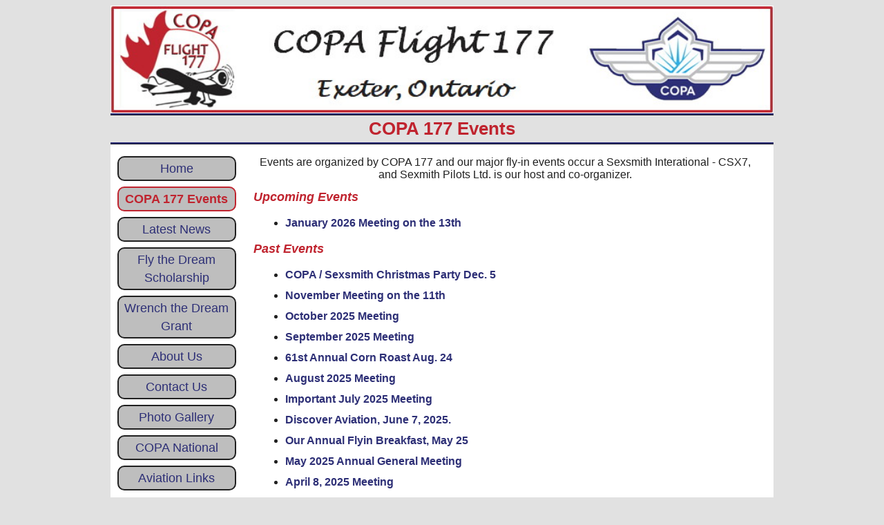

--- FILE ---
content_type: text/html; charset=UTF-8
request_url: http://copaexeter.ca/events.php
body_size: 9421
content:
<!DOCTYPE html PUBLIC "-//W3C//DTD XHTML 1.0 Transitional//EN" "http://www.w3.org/TR/xhtml1/DTD/xhtml1-transitional.dtd">
<html lang="en" dir="ltr" xmlns="http://www.w3.org/1999/xhtml">
	<head>
		<title> COPA 177 Events </title>
		<link rel="icon" type="image/x-icon" href="images/Favicon.jpg">
		<meta http-equiv="content-type" content="text/xml; charset=utf-8" />
		<meta name="keywords" content="COPA, Exeter, flying, flight, aviation, Sexsmith, fly-out,
		recreation, aircraft, aeroplanes, events, tours, meetings, special" />
		<meta name="description" content="Events" />
		<link rel="stylesheet" type="text/css" href="css/copa-main.css" />
		<style>
			input {
				height: 25px;
				width: 170px;
				font-size: 1.1em;
				margin: 0 0 15px 0;
			}
			li {
				margin-bottom: 6px;
			}
		</style>
	</head>
	<body class="m-events">
	<div id= "condiv">
		<img src="images/header.jpg" alt="Header" width="100%" />
		<div id= "header">
			<h1> COPA 177 Events </h1>
		</div>
		<!-- Main Menu -->
		<div class="menu">
			<script type="text/javascript">
	function mOver(source)
	{
	element=document.getElementById(source);
	element.src="images/arrover.gif";
	}
	function mOut(source)
	{
	element=document.getElementById(source);
	element.src="images/arrout.gif";
	}
</script>
<ul class="menu">
	<li class="menu m-home">
		<a href="index.php" class="menu menu m-home"> Home </a>
	</li>
	<li class="menu m-events">
		<a href="events.php" class="menu m-events"> COPA 177 Events </a>
	</li>
	<li class="menu m-news">
		<a href="latest-news.php" class="menu m-news"> Latest News </a>
	</li>
	<li class="menu m-scholar">
		<a href="scholarship.php" class="menu m-scholar"> Fly the Dream Scholarship </a>
	</li>
	<li class="menu m-scholar">
		<a href="amegrant.php" class="menu m-ame"> Wrench the Dream Grant </a>
	</li>
	<li class="menu m-about">
		<a href="aboutus.php" class="menu m-about"> About Us </a>
	</li>
	<li class="menu m-contact">
		<a href="contactus.php" class="menu m-contact"> Contact Us </a>
	</li>
	<li class="menu m-gallery">
		<a href="gallery.php" class="menu m-gallery"> Photo Gallery </a>
	</li>
	<li class="menu">
		<a class="menu" target="_blank" href="https://copanational.org/"> COPA National </a>
	</li>
	<li class="menu m-links">
		<a href="links.php" class="menu m-links"> Aviation Links </a>
	</li>
</ul>
<!--[if lt IE 7]><script type="text/javascript" src="jsfiles/iehoverfix.js"></script><![endif]-->
 		</div>
	<div id= "cencon" class= "ill">
<!--  ********************** Update Section Starts ************************** -->
	<p style="text-align:center;">Events are organized by COPA 177 and our major fly-in events occur a Sexsmith Interational -
		CSX7, and Sexmith Pilots Ltd. is our host and co-organizer.</p>
	<h3>Upcoming Events</h3>
	<ul class="content">
		<li>
			<a href="events/events20260113.php">January 2026 Meeting on the 13th</a>
		</li>
	</ul>
	<h3>Past Events</h3>
	<ul class="content">
		<li>
			<a href="events/events20251205.php">COPA / Sexsmith Christmas Party Dec. 5</a>
		</li>
		<li>
			<a href="events/events20251111.php">November Meeting on the 11th</a>
		</li>
		<li>
			<a href="events/events20251014.php">October 2025 Meeting</a>
		</li>
		<li>
			<a href="events/events20250909.php">September 2025 Meeting</a>
		</li>
		<li>
			<a href="events/events20250824.php">61st Annual Corn Roast Aug. 24</a>
		</li>
		<li>
			<a href="events/events20250812.php">August 2025 Meeting</a>
		</li>
		<li>
			<a href="events/events20250708.php">Important July 2025 Meeting</a>
		</li>
		<li>
			<a href="events/events20250607.php">Discover Aviation, June 7, 2025.</a>
		</li>
		<li>
			<a href="events/events20250525.php">Our Annual Flyin Breakfast, May 25</a>
		</li>
		<li>
			<a href="events/events20250513.php">May 2025 Annual General Meeting</a>
		</li>
		<li>
			<a href="events/events20250408.php">April 8, 2025 Meeting</a>
		</li>
		<li>
			<a href="events/events20250311.php">March 2025 Meeting at the Lion's Den</a>
		</li>
		<li>
			<a href="events/events20250211.php">Feb. 11, 2025 Tour of YXU Tower</a>
		</li>
		<li>
			<a href="events/events20250114.php">January 14, 2025 Meeting</a>
		</li>
		<li>
			<a href="events/events20241206.php">COPA 177 / Sexsmith Christmas Party 2024</a>
		</li>
		<li>
			<a href="events/events20241112.php">Nov. 2024 Meeting - A Field Trip</a>
		</li>
		<li>
			<a href="events/events20241008.php">Oct. 2024 Meeting &amp; Chili Feast</a>
		</li>

	</ul>
    <h3>Older Events</h3>
    <input id="bs" type="button" value="Show older events" onclick="lstshow()">
	<input id="bh" style="display: none;" type="button" value="Hide older events" onclick="lsthide()">
	<ul class="content" id="hlist" style="display: none;">
		<li>
			<a href="events/events20240910.php">September 2024 Meeting</a>
		</li>
		<li>
			<a href="events/events20240825.php">The 60th Annual Corn Roast, August 25th!</a>
		</li>
		<li>
			<a href="events/events20240813.php">August 2024 Meeting with BBQ</a>
		</li>
		<li>
			<a href="events/events20240709.php">July 2024 Meeting</a>
		</li>
		<li>
			<a href="events/events20240611.php">June 2024, "What would you do?"</a>
		</li>
		<li>
			<a href="events/events20240526.php">Fly-in, Drive-in Breakfast</a>
		</li>
		<li>
			<a href="events/events20240514.php">May 2024 Meeting</a>
		</li>		<li>
			<a href="events/events20240409.php">April 2024 Meeting</a>
		</li>
		<li>
			<a href="events/events20240312.php">March 2024 Meeting</a>
		</li>
		<li>
			<a href="events/events20240213.php">February 2024 Meeting</a>
		</li>
		<li>
			<a href="events/events20240109.php">January 2024 Meeting</a>
		</li>
		<li>
			<a href="events/events20231202.php">COPA 177 / Sexsmith Christmas Party</a>
		</li>
		<li>
			<a href="events/events20231114.php">November 2023 Meeting at General Airspray</a>
		</li>
		<li>
			<a href="events/events20231010.php">Regular October 2023 Meeting at Sexsmith</a>
		</li>
		<li>
			<a href="events/events20230912.php">BBQ, Meeting and Goderich Flight School Tour, Sep. 12, 2023</a>
		</li>
		<li>
			<a href="events/events20230827.php">Sunday, August 27, 2023: 59th Annual Corn Roast</a>
		</li>
		<li>
			<a href="events/events20230808.php">August 8, 2023 Regular Meeting - What would you do?</a>
		</li>		<li>
			<a href="events/events20230711.php">Meeting and Waterloo Warbirds Tour, July 11, 2023 - REVISED LOCATION at CYKF</a>
		</li>
		<li>
			<a href="events/events20230611.php">Discover Aviation, June 11, 2023</a>
		</li>		<li>
			<a href="events/events20230528.php">Fly-in Breakfast, May 28, 2023</a>
		</li>
		<li>
			<a href="events/events20230509.php">May 9, 2023 Regular Meeting</a>
		</li>
		<li>
			<a href="events/events20230415.php">April 15, 2023 Special Monthly Meeting</a>
		</li>
		<li>
			<a href="events/events20230314.php">March 14, 2023 Regular Meeting</a>
		</li>
		<li>
			<a href="events/events20230207.php">February 7, 2023 Regular Meeting</a>
		</li>
		<li>
			<a href="events/events20230110.php">January 10, 2023 Regular Meeting</a>
		</li>
		<li>
			<a href="events/events20221203.php">COPA / Sexsmith Christmas Party, December 3, 2022</a>
		</li>
		<li>
			<a href="events/events20221108.php">Regular Meeting, November 8, 2022</a>
		</li>
		<li>
			<a href="events/events20221011.php">Regular Meeting, October 11, 2022</a>
		</li>
		<li>
			<a href="events/events20220913.php">Regular Meeting, September 13, 2022</a>
		</li>
		<li>
			<a href="events/events20220828.php">58th Annual Corn Roast, August 28, 2022</a>
		</li>
		<li>
			<a href="events/events20220809.php">Regular Meeting, August 9, 2022</a>
		</li>
		<li>
			<a href="events/events20220712.php">Regular Meeting, July 12, 2022</a>
		</li>
		<li>
			<a href="events/events20220614.php">Regular Meeting, June 14, 2022</a>
		</li>
		<li>
			<a href="events/events20220612.php">Discovery Aviation (Formerly COPA 4 Kids), June 12, 2022</a>
		</li>
		<li>
			<a href="events/events20220529.php">Fly-in Breakfast, May 29, 2022</a>
		</li>
		<li>
			<a href="events/events20220510.php">Regular Meeting, May 10, 2022</a>
		</li>
		<li>
			<a href="events/events20220412.php">Regular Meeting, April 12, 2022</a>
		</li>
		<li>
			<a href="events/events20220308.php">Regular Meeting, March 8, 2022</a>
		</li>
		<li>
			<a href="events/events20220208.php">Regular Meeting, February 8, 2022</a>
		</li>
		<li>
			<a href="events/events20220111.php">Regular Meeting, January 11, 2022</a>
		</li>
		<li>
			<a href="events/events20211203.php">COPA 177 / Sexsmith Christmas Party, December 3, 2021</a>
		</li>
		<li>
			<a href="events/events2020829.php">COPA 177 / Sexsmith Corn Roast, August 29, 2021</a>
		</li>
	</ul>
<!--  ********************** End of Update Section ************************** -->
	</div>
	<div id= "footer">
		<p>
Comments or issues with this website can be directed, by email,
to the Webmaster.<br>
This website will never collect any personal information.<br>
&copy; 2025 COPA Flight 177 Exeter
</p>
	</div>
	</div>
	<script>
		function lsthide() {
			document.getElementById("hlist").style.display = "none";
			document.getElementById("bh").style.display = "none";
			document.getElementById("bs").style.display = "block";
			}
		function lstshow() {
			document.getElementById("hlist").style.display = "block";
			document.getElementById("bs").style.display = "none";
			document.getElementById("bh").style.display = "block";
			}
	</script>
	</body>
</html>


--- FILE ---
content_type: text/css
request_url: http://copaexeter.ca/css/copa-main.css
body_size: 4994
content:
body
{
	background-color: #e1e1e1; /* Light COPA Gray */
	font-family: Arial, Helvetica, sans-serif;
	font-size: 1em;
	color: #202020; /* 177 Black */
	line-height: normal;
}
/* SITE COLOURS:
 * COPA Dark Blue   45, 47, 118  - #2d2f76
 * COPA Gray  190, 190, 190 -  #bebebe
 * COPA Light Blue  42, 176, 229 -  #2ab0e5
 * 177 Red  192, 36, 47 -  #c0242f
 * 177 Black  32, 32, 32 -  #202020
 * #e1e1e1; Light COPA Gray
 * #a4ddf4; COPA Extra Light Blue
 */
#condiv
{
    width: 960px; /* Master width control */
	margin: 0;
	padding: 0;
	margin-left: auto;
	margin-right: auto;
	background-color: white;
}
p {
	margin: 8px 0 8px 0;
}
div.hmpar {
	text-align: justify;
}
#header
{
    text-align: center;
    width: 100%;
    background-color: #e1e1e1; /* Light COPA Gray */
    margin: 0;
    padding: 0;
	border-style: ridge none ridge none;
	border-color: #2d2f76; /* COPA Dark Blue */
	border-width: 3px;
}
#footer {
    text-align: center;
    width: 96%;
    clear: both;
    padding: 0 2%;
    margin: 0;
    font-size: 0.8em;
    font-weight: bold;
    background-color: #e1e1e1; /* Light COPA Gray */
	border-style: ridge none ridge none;
	border-color: #2d2f76; /* COPA Dark Blue */
	border-width: 3px;
}
h1
{
    font-size: 1.6em;
    font-weight: bold;
    margin: 0;
    padding: 5px;
    color: #c0242f; /* 177 Red */
}
h2 {
	font-size: 1.3em;
	font-weight: bold;
	padding: 5px;
    color: #2d2f76; /* COPA Dark Blue */
	text-align: left;
	margin: 0;
}
.centre {
	text-align: center;
}
h3 {
	font-size: 1.1em;
	font-weight: bold;
	font-style: italic;
	padding: 5px;
    color: #c0242f; /* 177 Red */
	text-align: left;
	margin: 0;
}
h4 {
	font-size: 1.1em;
	font-weight: bold;
	padding: 5px;
    color: #202020; /* 177 Black */
	text-align: left;
	margin: 0;
}
ul {
    list-style-type: disc;
	margin: 10px 0 10px 7%;
	padding: 0px;
	list-style-position: outside;
}
li {
	line-height: 150%;
}
th, td {
	vertical-align: top;
	text-align: left;
	padding: 5px 10px;
	margin: 0;
}
/*  Left hand memu column */
div.menu {
	width: 18%;
	font-size: 1.1em;
	float: left;
	padding: 1%;
	position: -webkit-sticky; /* Safari */
  	position: sticky;
  	top: 0;
}
ul.menu {
	list-style-type: none;
	float: left;
	padding: 0;
	margin: 0;
}
li.menu {
	text-align: center;
	margin: 8px 0;
	padding: 3px 1.5%;
	border: 2px solid #202020; /* 177 Black */
	border-radius:10px;
	-webkit-border-radius:10px;
	background-color: #bebebe; /* COPA Gray */
}
li.menu:hover {
	border: 2px solid #c0242f; /* 177 Red */
}
a.menu:link		{display: block; color: #2d2f76; text-decoration: none; } /* COPA Dark Blue */
a.menu:visited	{color: #2d2f76; text-decoration: none; } /* COPA Dark Blue */
a.menu:hover	{color: #c0242f; text-decoration: none; } /* 177 Red */
a.menu:active	{color: #2d2f76; text-decoration: none; } /* COPA Dark Blue */
/* Highlight active menu item */
body.m-home li.m-home, body.m-events li.m-events, body.m-news li.m-news, body.m-about li.m-about,
body.m-contact li.m-contact, body.m-scholar li.m-scholar, body.m-ame li.m-ame, body.m-contact li.m-contact, body.m-links
li.m-links, body.m-gallery li.m-gallery {
	border: 2px solid #c0242f; /* 177 Red */
}
body.m-home a.m-home, body.m-events a.m-events, body.m-news a.m-news, body.m-about a.m-about,
body.m-contact a.m-contact, body.m-scholar a.m-scholar, body.m-contact a.m-contact, body.m-links
a.m-links, body.m-gallery a.m-gallery {
	font-weight: bold;
	color: #c0242f; /* 177 Red */
}
/* Centre content area */
#cencon
{
    float: left;
    width: 77%;
    padding: 1%;
}
.small {
    font-size: 0.8em;
    text-align: center;
    font-style: italic;
}
/* in line links */
	.ill             {cursor: default;}
	.ill  a:link     {color: #2d2f76; text-decoration: none; font-weight: bold;} /* COPA Dark Blue */
	.ill  a:visited  {color: #2d2f76; text-decoration: none; font-weight: normal;} /* COPA Dark Blue */
	.ill  a:hover    {color: #c0242f; text-decoration: none; font-weight: bold;} /* 177 Red */
	.ill  a:active   {color: #2d2f76; text-decoration: none; font-weight: bold;} /* COPA Dark Blue */
}
/* Simple table */
table.simple {
	margin-bottom: 15px;
	border: 2px solid #202020; /* 177 black */
	border-collapse: collapse;
}
tr.simple {
	border-color: #202020; /* 177 Black*/
	border-width: 1px;
	border-style: solid none solid none;
}
th.simple {
	text-align: left;
	margin: 0;
	background-color: rgb(255,255,183);
	color: rgb(0,120,0);
}
td.simple {
	text-align: left;
	margin: 0;
}
div.d-pdf {
	width: 100%;
	margin: 0;
  	padding: 0;
  	background-color: transparent;
  	clear: both;
    height: 14cm;
	overflow: scroll;
}
.flex-container {
	display: flex;
	flex-wrap: wrap;
	width: 100%;
}
.flex-container > div {
    margin: 6px;
    border: 2px solid #202020; /* 177 Black*/
    padding: 0;
    width: 31%;
}
.flex-container > div:hover {
  border: 2px solid #c0242f; /* 177 Red */
}
img.fit {
  width: 100%;
  height: auto;
}
div.desc {
  padding: 8px;
  font-style: italic;
  font-size: 0.9em;
  text-align: center;
}

